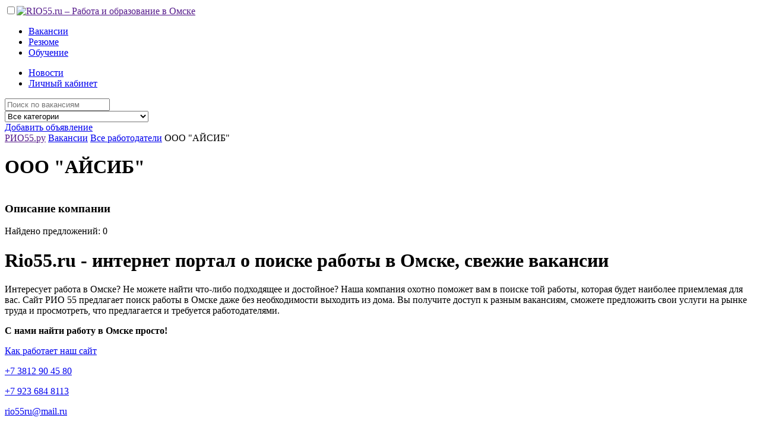

--- FILE ---
content_type: text/html
request_url: http://rio55.ru/vacancy/top/1836/
body_size: 3540
content:
<!doctype html><html lang="ru"><head><meta name="viewport" content="width=device-width, initial-scale=1, user-scalable=no" /><meta http-equiv="X-UA-Compatible" content="IE=Edge" /><meta http-equiv="Content-Type" content="text/html; charset=UTF-8" /><base href="http://rio55.ru/" /><link href="http://rio55.ru/favicon.ico" type="image/x-icon" rel="shortcut icon" /><link href="lib/ow/ow.css" type="text/css" rel="stylesheet" /><link href="lib/fancy/jquery.fancybox.css" type="text/css" rel="stylesheet" /><link href="lib/pack.css" type="text/css" rel="stylesheet" /><link rel="canonical" href="http://rio55.ru/vacancy/top/1836/"/><script type="text/javascript" src="lib/jquery-1.8.3.js"></script><script type="text/javascript" src="lib/fancy/jquery.fancybox.pack.js"></script><script type="text/javascript" src="lib/ow/ow.js"></script><script type="text/javascript" src="lib/pack.js"></script><title>Вакансии</title><meta name="keywords" content="" /><meta name="description" content="" /><meta name="robots" content="index, follow" /><link href="components/vacancy/vacancy.css" type="text/css" rel="stylesheet" /><script type="text/javascript" src="components/vacancy/vacancy.js"></script><link href="components/vacancy/vacancy.css" type="text/css" rel="stylesheet" /><script type="text/javascript" src="components/vacancy/vacancy.js"></script><link href="https://fonts.googleapis.com/css?family=Roboto:400,400i,900,900i&amp;subset=cyrillic,cyrillic-ext" rel="stylesheet"><link rel="stylesheet" type="text/css" href="design/ms/css/css.css?v.5"/><link rel="stylesheet" href="lib/owl/assets/owl.carousel.min.css" /><script type="text/javascript" src="lib/jquery.cookie.js"></script><script src="lib/owl/owl.carousel.min.js"></script><script type="text/javascript" src="administrator/components/banners/hitsadv.js"></script><script type="text/javascript" src="design/ms/js/template.js"></script><script type="text/javascript" src="//vk.com/js/api/openapi.js?117"></script></head><body><div id="layout"><div class="header__block"><div class="floor"><div class="over"><input id="mobilemenu" type="checkbox" name="" value=""><label for="mobilemenu" class="burger__label"><span class="burger"><span class="l-1 slow"></span><span class="l-2 slow"></span><span class="l-3 slow"></span></span></label><a class="logotip" href=""><img src="design/ms/images/logotip.png" alt="RIO55.ru – Работа и образование в Омске" /></a><div class="menuses slow"><div class="navi left"><ul class="no_list"><li><a href="vacancy/">Вакансии</a></li><li><a href="resume/">Резюме</a></li><li><a href="edu/">Обучение</a></li></ul></div><div class="navi right"><ul class="no_list"><li><a href="blog/novosti_truda/">Новости</a></li><li><a href="login/">Личный кабинет</a></li></ul></div></div></div></div></div><div class="floor"><!-- Баннер #1 --> <div class="banner" id="hitsadv-1"></div> <script type="text/javascript"> getHitsAdv(1); </script> <!-- /Баннер #1 --></div><div class="searchfloor__block"><div class="floor"><div class="t over"><div class="r"><div class="c left"><form action="vacancy/" name="search__form" method="GET"><div class="bigseach"><div class="cell"><input type="text" name="s" class="input" value="" placeholder="Поиск по вакансиям" /></div><div class="cell select-cell"><select class="input animate" name="cat_id"><option value="0" selected>Все категории</option><option value="42" >Административная работа </option><option value="43" >Автомобильный бизнес</option><option value="3" >Бухгалтерия, финансы</option><option value="4" >Банки, инвестиции</option><option value="5" >Высший менеджмент, руководители</option><option value="6" >Государственные службы, НКО</option><option value="7" >Дизайн, искусство, развлечения</option><option value="8" >ИТ и Интернет</option><option value="9" >Консультирование</option><option value="10" >Маркетинг, реклама, PR</option><option value="11" >Медицина и фармация</option><option value="12" >Образование, наука, языки</option><option value="17" >Охрана, безопасность</option><option value="18" >Персонал для дома</option><option value="19" >Персонал офиса</option><option value="20" >Полиграфия, издательства, СМИ</option><option value="21" >Продажи, торговля оптовая</option><option value="22" >Промышленность</option><option value="23" >Производство, сырьё</option><option value="24" >Работа вахтовым методом</option><option value="25" >Работа для молодёжи</option><option value="26" >Рабочий персонал</option><option value="27" >Работа у частных лиц</option><option value="28" >Рестораны, кафе, общепит</option><option value="29" >Сельское хозяйство</option><option value="30" >Спорт, красота, здоровье</option><option value="31" >Страхование</option><option value="32" >Строительство, недвижимость</option><option value="33" >Торговля розничная</option><option value="34" >Транспорт, логистика</option><option value="35" >Туризм, гостиничное дело</option><option value="36" >Фитнес, салоны красоты</option><option value="37" >Юриспруденция</option><option value="38" >Прочее</option><option value="39" >Временная работа</option><option value="40" >Стажировки</option><option value="41" >Без опыта, студенты</option></select></div><span class="submit"><em class="fa fa-search"></em></span></div></form></div><div class="c right"><a class="btn btn-blue btn-block" href="login/">Добавить объявление</a></div></div></div></div></div><div class="floor-padding-top floor-padding-bottom"><div class="floor"><div class="content-2-blocks"><div class="t"><div class="r"><div class="c left"><div class="breadcrumbs__block"><span class="step"><a href="">РИО55.ру</a> </span><span class="step"><a href="vacancy/">Вакансии</a> </span><span class="step"><a href="vacancy/top/">Все работодатели</a> </span><span class="step"><span>ООО "АЙСИБ"</span></span></div><div class="controller-floor">		<div class="vacancy-item clear">
			<div class="company-block clear">
								<h1>ООО "АЙСИБ"</h1>
							</div>
			<table class="setka">
											</table>
			<div class="full-desc">
				<h3>Описание компании</h3>
				<div></div>
			</div>
		</div></div><div class="controller-floor"><p class="fined-count">Найдено предложений: 0</p><div class="vakasniilist__block"></div></div><div class="controller-floor"></div></div><div class="c right"><!-- Баннер #10 --> <div class="banner" id="hitsadv-10"></div> <script type="text/javascript"> getHitsAdv(10); </script> <!-- /Баннер #10 --></div></div></div></div></div></div><div class="okman__block vacancy"><div class="floor floor-padding-top floor-padding-bottom"><div class="over"><div class="content__block"><h1>Rio55.ru - интернет портал о поиске работы в Омске, свежие вакансии</h1> <p>Интересует работа в Омске? Не можете найти что-либо подходящее и достойное? Наша компания охотно поможет вам в поиске той работы, которая будет наиболее приемлемая для вас. Сайт РИО 55 предлагает поиск работы в Омске даже без необходимости выходить из дома. Вы получите доступ к разным вакансиям, сможете предложить свои услуги на рынке труда и просмотреть, что предлагается и требуется работодателями.</p> <p><strong>С нами найти работу в Омске просто!</strong></p> <p><a class="btn btn-blue" href="#">Как работает наш сайт</a></p></div></div></div></div><div class="footer__block"><div class="floor"><!-- Баннер #4 --> <div class="banner" id="hitsadv-4"></div> <script type="text/javascript"> getHitsAdv(4); </script> <!-- /Баннер #4 --></div><div class="row top"><div class="floor"><div class="colls-6"><div class="coll"><p class="phone"><a href="tel:+73812904580">+7 3812 90 45 80</a></p></div><div class="coll"><p class="mobile"><a href="tel:+79236848113">+7 923 684 8113</a></p></div><div class="coll"><p class="email"><a href="mailto:rio55ru@mail.ru">rio55ru@mail.ru</a></p></div><div class="coll"><p class="vk"><a target="_blank" href="https://vk.com/public94888462">Мы Вконтакте</a></p></div><div class="coll"><p class="insta"><a target="_blank" href="https://www.instagram.com/rio55ru/">Мы в Instagram</a></p></div></div></div></div><div class="row middle"><input id="footermenu" type="checkbox" name="" value=""><label class="footer-label" for="footermenu"><span class="title">Навигация по сайту</span><em class="fa fa-angle-down"></em></label><div class="floor mooter-menu"><div class="t"><div class="r"><div class="c left"><a href=""><img src="design/ms/images/footer_logotip.png" alt="RIO55.ru – Работа и образование в Омске" /></a></div><div class="c right"><div class="navi"><ul class="no_list"><li><a class="slow" href="">Вакансии</a><ul class="no_list"><li><a class="slow" href="">Правила размещения</a></li></ul></li><li><a class="slow" href="">Резюме</a><ul class="no_list"><li><a class="slow" href="">Правила размещения</a></li></ul></li><li><a class="slow" href="">Обучение</a><ul class="no_list"><li><a class="slow" href="">Правила размещения</a></li><li><a class="slow" href="edu/top/">Каталог учреждений</a></li></ul></li><li><a class="slow" href="">Рекламодателям</a><ul class="no_list"><li><a class="slow" href="prays_list/">Прайс-лист</a></li></ul></li><li><a class="slow" href="">Информация</a><ul class="no_list"><li><a class="slow" href="">О сайте</a></li><li><a class="slow" href="polzovatelskoe_soglashenie/">Пользовательское соглашение</a></li></ul></li></ul></div></div></div></div></div></div><div class="row bottom"><div class="floor flex"><div class="block"><p>RIO55.ru – Работа и образование в Омске.</p></div><div class="block">{COUNTERS}</div><div class="block"><p><a target="_blank" href="http://welcome-studio.ru/">Веб-студия "Welcome!"</a></p></div></div></div></div></div></body></html>
<!-- Сайт разработан Веб-студией "Welcome!" http://welcome-studio.ru/, 2015. [0.014753103256226s,164976b] -->